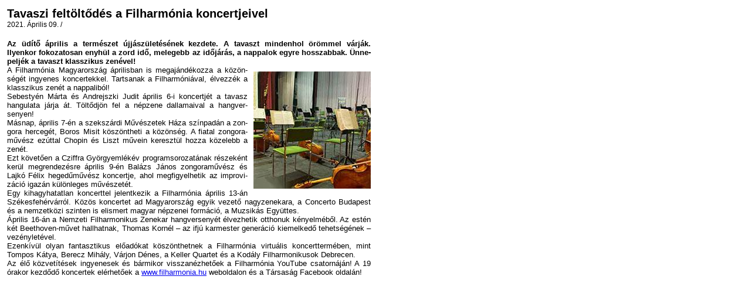

--- FILE ---
content_type: text/html; charset=iso-8859-2
request_url: http://www.pm.hu/printit.php?id=12171
body_size: 2097
content:
<HTML>
<HEAD>
<meta http-equiv="Content-Type" content="text/html; charset=iso-8859-2">
<meta name="keywords" content="PM, Pesti Műsor, pesti musor, színház, mozi, film, zene, komolyzene, könnyűzene, art, kiállítás, galéria, múzeum, gasztro, étterem, kávézó, műsormagazin, újság, Geopress" />
<meta name="description" content="Pesti Műsor Online - Online műsormagazin, Színház, Mozi, Zene, Art, Gasztro" />
<link rel="shortcut icon" href="Elements/pmicon.ico">
<TITLE>Pesti Műsor Online | Tavaszi feltöltődés a Filharmónia koncertjeivel | Nyomtatható változat</TITLE>
<style>
.alapszoveg {
	font-family: Arial, Helvetica, sans-serif;
	font-size: 12px;
	text-decoration: none;
	color: #000000;
} 
.cikkszoveg {
	font-family: Arial, Helvetica, sans-serif;
	font-size: 13px;
	text-decoration: none;
	color: #000000;
}
.cikkcim {
	font-family: Arial, Helvetica, sans-serif;
	font-size: 20px;
	font-weight:bold;
	text-decoration: none;
	color: #000000;
}
</style>
</HEAD>
<BODY bgcolor="#FFFFFF">
<table width="628" border="0" cellspacing="0" cellpadding="4"><tr><td><span class="cikkcim">Tavaszi feltöltődés a Filharmónia koncertjeivel</span><br /><span class="alapszoveg">2021. Április 09. / </span><br /><br /><div align="justify"><span class="cikkszoveg"><b>Az üdítő április a természet újjászületésének kezdete. A tavaszt mindenhol örömmel várják. Ilyenkor fokozatosan enyhül a zord idő, melegebb az időjárás, a nappalok egyre hosszabbak. Ünne­pel­jék a tavaszt klasszikus zenével! </b><br /><IMG src="./Elements/Cikk/12171_1.jpg" align="right" style="margin-left:10px; margin-top:10px; margin-bottom:10px;">A Filharmónia Magyarország áprilisban is megajándékozza a kö­zön­ségét ingyenes koncertekkel. Tartsanak a Filharmóniával, élvezzék a klasszikus zenét a nappaliból!<br />
Sebestyén Márta és Andrejszki Judit április 6-i koncertjét a tavasz hangulata járja át. Töltődjön fel a népzene dallamaival a hang­ver­senyen! <br />
Másnap, április 7-én a szekszárdi Művészetek Háza színpadán a zon­go­ra her­ce­gét, Boros Misit köszöntheti a közönség. A fiatal zon­go­ra­mű­vész ezúttal Chopin és Liszt művein keresztül hozza közelebb a zenét. <br />
Ezt követően a Cziffra Györgyemlékév programsorozatának részeként kerül megrendezésre április 9-én Balázs János zongoraművész és Lajkó Félix hegedűművész koncertje, ahol megfigyelhetik az im&shy;pro&shy;vi&shy;zá&shy;ció igazán különleges művészetét. <br />
Egy kihagyhatatlan koncerttel jelentkezik a Filharmónia április 13-án Székesfehérvárról. Közös koncertet ad Magyarország egyik vezető nagyzenekara, a Concerto Budapest és a nemzetközi szinten is elismert magyar népzenei formáció, a Muzsikás Együttes. <br />
Április 16-án a Nemzeti Filharmonikus Zenekar hangversenyét élvezhetik otthonuk kényelméből. Az estén két Beethoven-művet hallhatnak, Thomas Kornél &#8211; az ifjú karmester generáció kiemelkedő tehetségének &#8211; vezényletével. <br />
Ezenkívül olyan fantasztikus előadókat köszönthetnek a Filharmónia virtuális koncerttermében, mint Tompos Kátya, Berecz Mihály, Várjon Dénes, a Keller Quartet és a Kodály Filharmonikusok Debrecen. <br />
Az élő közvetítések ingyenesek és bármikor visszanézhetőek a Filharmónia YouTube csatornáján! A 19 órakor kezdődő koncertek elérhetőek a <a href="http://www.filharmonia.hu" target="_blank" class="cikklink">www.filharmonia.hu</a> weboldalon és a Társaság Facebook oldalán! <br />
<br />
<br />
<br />
<br />
</span></div><br /></td></tr></table><script type="text/javascript">
var gaJsHost = (("https:" == document.location.protocol) ? "https://ssl." : "http://www.");
document.write(unescape("%3Cscript src='" + gaJsHost + "google-analytics.com/ga.js' type='text/javascript'%3E%3C/script%3E"));
</script>
<script type="text/javascript">
var pageTracker = _gat._getTracker("UA-3616452-1");
pageTracker._initData();
pageTracker._trackPageview();
</script>
</BODY>
</HTML>